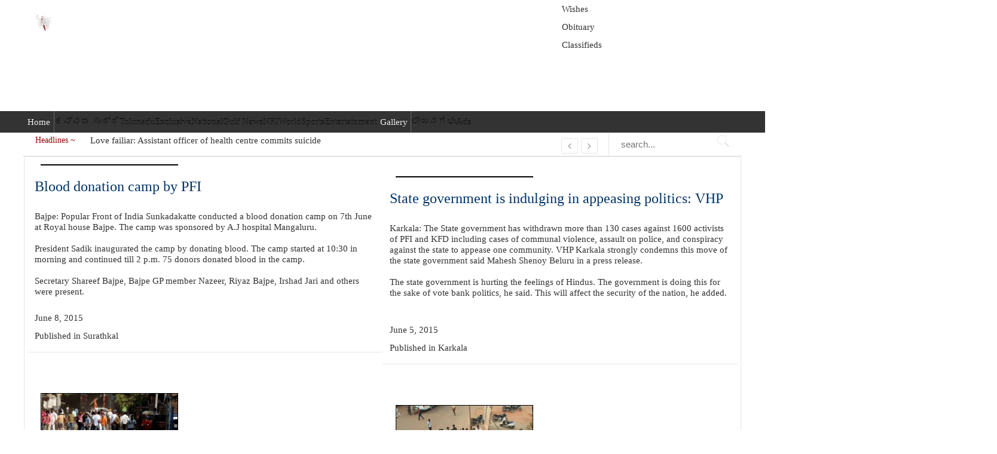

--- FILE ---
content_type: text/html; charset=utf-8
request_url: https://seeandsaynews.in/2014-10-09-04-28-06/tag/PFi
body_size: 8655
content:
<!DOCTYPE html>
<html prefix="og: http://ogp.me/ns#" lang="en-gb">
<head>
  <meta name="viewport" content="width=1280">
  <base href="/2014-10-09-04-28-06/tag/PFi">
  <meta http-equiv="content-type" content="text/html; charset=utf-8">
  <meta name="keywords" content="Mangalore news,Mangaluru news,news mangaluru ,konkani, seeandsay ,masa, surathkal">
  <meta name="rights" content="Seeandsay | A New world every day | Latest News and Events">
  <meta property="og:url" content="https://seeandsaynews.in/2014-10-09-04-28-06/tag/PFi">
  <meta property="og:title" content="Displaying items by tag: PFi">
  <meta property="og:type" content="website">
  <meta property="og:description" content="A Pakistani terrorist was apprehended alive by his hostages only hours after he, in cahoots with another militant, fired at a BSF convoy and killed two troopers on the Jammu-Srinagar National Highway in Udhampur on Wednesday. Retaliatory firing took down the other terrorist, identified as Momin. Far from being perturbed by his capture, Mohammad Naved presented a picture of calm, sometimes even happiness, in a video recorded just after he was overpowered.">
  <meta name="description" content="A Pakistani terrorist was apprehended alive by his hostages only hours after he, in cahoots with another militant, fired at a BSF convoy and killed two troopers on the Jammu-Srinagar National Highway in Udhampur on Wednesday. Retaliatory firing took down the other terrorist, identified as Momin. Far from being perturbed by his capture, Mohammad Naved presented a picture of calm, sometimes even happiness, in a video recorded just after he was overpowered.">
  <title>Displaying items by tag: PFi</title>
  <link href="/index.php/2014-10-09-04-28-06/tag/PFi" rel="canonical">
  <link href="/index.php/2014-10-09-04-28-06/tag/PFi?format=feed&type=rss" rel="alternate" type="application/rss+xml" title="RSS 2.0">
  <link href="/index.php/2014-10-09-04-28-06/tag/PFi?format=feed&type=atom" rel="alternate" type="application/atom+xml" title="Atom 1.0">
  <link href="/images/favicon.ico" rel="shortcut icon" type="image/vnd.microsoft.icon">
  <link rel="stylesheet" href="/plugins/system/web357framework/assets/css/style.css" type="text/css">
  <link rel="stylesheet" href="/templates/gk_news2/css/k2.css" type="text/css">
  <link rel="stylesheet" href="/media/system/css/modal.css" type="text/css">
  <link rel="stylesheet" href="/templates/gk_news2/css/font-awesome.css" type="text/css">
  <link rel="stylesheet" href="/templates/gk_news2/css/normalize.css" type="text/css">
  <link rel="stylesheet" href="/templates/gk_news2/css/layout.css" type="text/css">
  <link rel="stylesheet" href="/templates/gk_news2/css/joomla.css" type="text/css">
  <link rel="stylesheet" href="/templates/gk_news2/css/system/system.css" type="text/css">
  <link rel="stylesheet" href="/templates/gk_news2/css/template.css" type="text/css">
  <link rel="stylesheet" href="/templates/gk_news2/css/menu/menu.css" type="text/css">
  <link rel="stylesheet" href="/templates/gk_news2/css/gk.stuff.css" type="text/css">
  <link rel="stylesheet" href="/templates/gk_news2/css/style1.css" type="text/css">
  <link rel="stylesheet" href="/templates/gk_news2/css/typography/typography.style1.css" type="text/css">
  <link rel="stylesheet" href="//fonts.googleapis.com/css?family=Bitter" type="text/css">
  <link rel="stylesheet" href="/modules/mod_weather_gk4/icons/meteocons_font/stylesheet.css" type="text/css">
  <style type="text/css">
  .childcontent .gkcol { width: 140px; }
  .gkPopupWrap h3,
  article header ul,
  .nspHeader,
  .gkwTemp,
  #gkSearch #mod-search-searchword,
  .box.highlights .nspInfo,
  .box.highlights .nspText,
  .gkNspPM-VideoList h3,
  #ezblog-body.forFeatured > #ezblog-label,
  .blog-read header .blog-brief,
  #ezblog-body .archive-list.for-search li h3 a { font-family: 'Georgia', Arial, sans-serif; }

  h3,,h5,h6,
  body,
  body button,
  button,
  .button,
  input.button,
  span.button,
  button.button,
  div.button,
  input[type="submit"],
  input[type="button"],
  .pagenav-prev a,
  .pagenav-next a,
  .readon,
  #gkMainbody .itemReadMore,
  #gkMainbody .readmore > a,
  .button.invert:active,
  .button.invert:focus,
  .button.invert:hover,
  #gkUpdates,
  #gkMainMenu,
  .gkMenu > ul li div.childcontent li,
  #gkLogo.text,
  #system-message,
  #gkMenuOverlayHeader,
  #gkMenuOverlayContent,
  .nspMain.nsp-list .nspHeader,
  .items-more > h2

  { font-family: Georgia, "Times New Roman", Times, serif; }

  .blank { font-family: Georgia, "Times New Roman", Times, serif; }

  .blank { font-family: Georgia, "Times New Roman", Times, serif; }

  #gkHighlights { width: 81.5%; }

  #gkContent { background-image: none!important; }
  #gkPageContent { width: 100%; }

  #gkPageContent > div { width: 100%; }

  #gkContent { width: 100%; }

  .gkPage { max-width: 1200px; }

  #gkContentWrap > div { width: 100%; }

  #menu973 > div,
  #menu973 > div > .childcontent-inner { width: 140px; }

  #menu974 > div,
  #menu974 > div > .childcontent-inner { width: 140px; }

  #menu975 > div,
  #menu975 > div > .childcontent-inner { width: 140px; }

  #menu939 > div,
  #menu939 > div > .childcontent-inner { width: 140px; }

  #menu1041 > div,
  #menu1041 > div > .childcontent-inner { width: 140px; }

  #gkHighlighterGK5-0 .gkHighlighterInterface span.text { color: #a81212; } #gkHighlighterGK5-0 .gkHighlighterInterface { background-color: #ffffff; border-radius: 0px; -moz-border-radius: 0px; -webkit-border-radius: 0px; }
  .gkHighlighterItem {
                        -webkit-animation-duration: 800ms;
                                -ms-animation-duration: 800ms;
                           -moz-animation-duration: 800ms;
                             -o-animation-duration: 800ms;
                                animation-duration: 800ms;
                        }
  </style>
  <script src="/media/system/js/mootools-core.js" type="text/javascript"></script>
  <script src="/media/jui/js/jquery.min.js" type="text/javascript"></script>
  <script src="/media/jui/js/jquery-noconflict.js" type="text/javascript"></script>
  <script src="/media/jui/js/jquery-migrate.min.js" type="text/javascript"></script>
  <script src="/media/system/js/core.js" type="text/javascript"></script>
  <script src="/components/com_k2/js/k2.js?v2.7.0&sitepath=/" type="text/javascript"></script>
  <script src="/media/jui/js/bootstrap.min.js" type="text/javascript"></script>
  <script src="/media/system/js/mootools-more.js" type="text/javascript"></script>
  <script src="/media/system/js/modal.js" type="text/javascript"></script>
  <script src="/templates/gk_news2/js/modernizr.js" type="text/javascript"></script>
  <script src="/templates/gk_news2/js/gk.scripts.js" type="text/javascript"></script>
  <script src="/templates/gk_news2/js/gk.menu.js" type="text/javascript"></script>
  <script src="https://ajax.googleapis.com/ajax/libs/jquery/1.7/jquery.min.js" type="text/javascript"></script>
  <script src="/modules/mod_highlighter_gk5/interface/scripts/jquery.easing.js" type="text/javascript"></script>
  <script src="/modules/mod_highlighter_gk5/interface/scripts/engine.jquery.js" type="text/javascript"></script>
  <script type="text/javascript">

                jQuery(function($) {
                        SqueezeBox.initialize({});
                        SqueezeBox.assign($('a.modal').get(), {
                                parse: 'rel'
                        });
                });
  $GKMenu = { height:true, width:true, duration: 100 };
  $GK_TMPL_URL = "https://seeandsaynews.in/templates/gk_news2";

  $GK_URL = "https://seeandsaynews.in/";

  </script>
  <link rel="apple-touch-icon" href="/images/2015LOGO.gif">
  <link rel="apple-touch-icon-precomposed" href="/images/2015LOGO.gif">
  <script type="text/javascript">
                                                var disqus_identifier = '';
                                                var disqus_shortname = 'seeandsaynewsin';
                                                var disqus_url = 'https://seeandsaynews.in/2014-10-09-04-28-06/tag/PFi';
                                                var disqus_config = function () { 
                                                        this.language = "";
                                                        };
                                                        
                                                        (function () {
                                                        var s = document.createElement('script'); s.type = 'text/javascript'; s.async = true;
                                                        s.src = ' //seeandsaynewsin.disqus.com/count.js';
                                                        (document.getElementsByTagName('head')[0] || document.getElementsByTagName('body')[0]).appendChild(s);
                                                        }());
                                                        
  </script>
</head>
<body>  <ins data-ad-channel="b1abb8ba140ddacf357f0dd10203906a" data-biqdiq-init></ins>

  <div id="gkBg" class="gkPage">
    <div id="gkTopBar" data-menu-type="classic">
      <a href="/" id="gkLogo"><img src="/images/2015LOGO.gif" alt="Seeandsay | A New world every day | Latest News and Events"></a>
      <div id="gkBannerTop">
        <ul class="menu">
          <li class="item-501">
            Wishes
          </li>
          <li class="item-499">
            Obituary
          </li>
          <li class="item-1037">
            Classifieds
          </li>
        </ul>
        <div class="custom">
          <ins class="adsbygoogle" style="display: inline-block; width: 728px; height: 90px;" data-ad-client="ca-pub-7405518631167481" data-ad-slot="6152073252"></ins> 
          <script>

          // <![CDATA[
          (adsbygoogle = window.adsbygoogle || []).push({});
          // ]]>
          </script>
        </div>
      </div>
      <div id="gkTopNav">
        <div id="gkMainMenu" class="gkMenuClassic">
          <nav id="gkExtraMenu" class="gkMenu">
            <ul class="gkmenu level0">
              <li class="first">
                <a href="/" class="first" id="menu640" title="Home">Home</a>
              </li>
              <li>
                ಕನ್ನಡ ಸುದ್ದಿ
              </li>
              <li class="haschild">
                Tulunadu
                <div class="childcontent">
                  <div class="childcontent-inner">
                    <div class="gkcol gkcol first">
                      <ul class="gkmenu level1">
                        <li class="first">
                          Mangaluru
                        </li>
                        <li>
                          Udupi
                        </li>
                        <li>
                          Surathkal
                        </li>
                        <li>
                          Bantwal
                        </li>
                        <li>
                          Moodabidri
                        </li>
                        <li>
                          Karkala
                        </li>
                        <li>
                          Ullal
                        </li>
                        <li>
                          D.K.
                        </li>
                        <li class="last">
                          Coorg
                        </li>
                      </ul>
                    </div>
                  </div>
                </div>
              </li>
              <li>
                Exclusive
              </li>
              <li class="haschild">
                National
                <div class="childcontent">
                  <div class="childcontent-inner">
                    <div class="gkcol gkcol first">
                      <ul class="gkmenu level1">
                        <li class="first">
                          National News
                        </li>
                        <li>
                          Karnataka
                        </li>
                        <li>
                          Kerala
                        </li>
                        <li class="last">
                          Mumbai
                        </li>
                      </ul>
                    </div>
                  </div>
                </div>
              </li>
              <li class="haschild">
                Gulf News
                <div class="childcontent">
                  <div class="childcontent-inner">
                    <div class="gkcol gkcol first">
                      <ul class="gkmenu level1">
                        <li class="first">
                          Bahrain
                        </li>
                        <li>
                          Kuwait
                        </li>
                        <li>
                          Qatar
                        </li>
                        <li>
                          UAE
                        </li>
                        <li>
                          Other
                        </li>
                        <li class="last">
                          Saudi Arabia
                        </li>
                      </ul>
                    </div>
                  </div>
                </div>
              </li>
              <li>
                NRI
              </li>
              <li>
                World
              </li>
              <li class="haschild">
                Sports
                <div class="childcontent">
                  <div class="childcontent-inner">
                    <div class="gkcol gkcol first">
                      <ul class="gkmenu level1">
                        <li class="first">
                          Cricket
                        </li>
                        <li>
                          Football
                        </li>
                        <li>
                          Hockey
                        </li>
                        <li class="last">
                          Athletics &Games
                        </li>
                      </ul>
                    </div>
                  </div>
                </div>
              </li>
              <li>
                Entertainment
              </li>
              <li class="haschild">
                <a href="#" class="haschild" id="menu1041">Gallery</a>
                <div class="childcontent">
                  <div class="childcontent-inner">
                    <div class="gkcol gkcol first">
                      <ul class="gkmenu level1">
                        <li class="first">
                          Photos
                        </li>
                        <li class="last">
                          Videos
                        </li>
                      </ul>
                    </div>
                  </div>
                </div>
              </li>
              <li class="active">
                ಲೇಖನಗಳು
              </li>
              <li>
              </li>
<li class="last">
                Ads
              </li>
            </ul>
          </nav>
        </div>
        <div id="gkMobileMenu" class="gkPage">
          <i id="mobile-menu-toggler" class="fa fa-bars"></i> <select onchange="window.location.href=this.value;" class="chzn-done">
            <option value="https://seeandsaynews.in/">
              Home
            </option>
            <option value="/index.php/2015-05-05-12-46-33">
              ಕನ್ನಡ ಸುದ್ದಿ
            </option>
            <option value="/index.php/tulunadu">
              Tulunadu
            </option>
            <option value="/index.php/tulunadu/mangaluru">
              — Mangaluru
            </option>
            <option value="/index.php/tulunadu/udupi">
              — Udupi
            </option>
            <option value="/index.php/tulunadu/surathkal">
              — Surathkal
            </option>
            <option value="/index.php/tulunadu/bantwal">
              — Bantwal
            </option>
            <option value="/index.php/tulunadu/moodabidri">
              — Moodabidri
            </option>
            <option value="/index.php/tulunadu/karkala">
              — Karkala
            </option>
            <option value="/index.php/tulunadu/ullal">
              — Ullal
            </option>
            <option value="/index.php/tulunadu/d-k">
              — D.K.
            </option>
            <option value="/index.php/tulunadu/coorg">
              — Coorg
            </option>
            <option value="/index.php/exclusive">
              Exclusive
            </option>
            <option value="/index.php/national">
              National
            </option>
            <option value="/index.php/national/national-news">
              — National News
            </option>
            <option value="/index.php/national/karnatak">
              — Karnataka
            </option>
            <option value="/index.php/national/kerala">
              — Kerala
            </option>
            <option value="/index.php/national/mumbai">
              — Mumbai
            </option>
            <option value="/index.php/gulf-news">
              Gulf News
            </option>
            <option value="/index.php/gulf-news/bahrain">
              — Bahrain
            </option>
            <option value="/index.php/gulf-news/kuwait">
              — Kuwait
            </option>
            <option value="/index.php/gulf-news/qatar">
              — Qatar
            </option>
            <option value="/index.php/gulf-news/uae">
              — UAE
            </option>
            <option value="/index.php/gulf-news/other">
              — Other
            </option>
            <option value="/index.php/gulf-news/saudi-arabia">
              — Saudi Arabia
            </option>
            <option value="/index.php/nri-form">
              NRI
            </option>
            <option value="/index.php/world">
              World
            </option>
            <option value="/index.php/sport">
              Sports
            </option>
            <option value="/index.php/sport/cricket">
              — Cricket
            </option>
            <option value="/index.php/sport/football">
              — Football
            </option>
            <option value="/index.php/sport/hockey">
              — Hockey
            </option>
            <option value="/index.php/sport/athletics-games">
              — Athletics &Games
            </option>
            <option value="/index.php/entertainment">
              Entertainment
            </option>
            <option value="#">
              Gallery
            </option>
            <option value="/index.php/gallery/photos">
              — Photos
            </option>
            <option value="/index.php/gallery/videos">
              — Videos
            </option>
            <option selected value="/index.php/2014-10-09-04-28-06">
              ಲೇಖನಗಳು
            </option>
            <option value="/index.php/news">
              News
            </option>
            <option value="/index.php/ads">
              Ads
            </option>
          </select>
        </div>
Log in
      </div>
      <div id="gkToolbar">
        <div id="gkHighlights">
          <div class="gkHighlighterGK5" id="gkHighlighterGK5-0" data-config="{'animationType':'fadeLeft','animationSpeed':'800','animationInterval':'4000','animationFun':'Fx.Transitions.linear','mouseover':'true'}">
            <div class="gkHighlighterInterface" data-pos="left">
              <span class="text">Headlines ~</span>
              <div>
                <a href="#" class="prev"></a> <a href="#" class="next"></a>
              </div>
            </div>
            <div class="gkHighlighterWrapper">
              <div class="gkHighlighterWrapperSub">
                <div class="gkHighlighterItem">
                  <span><span>Love failiar: Assistant officer of health centre commits suicide</span></span>
                </div>
                <div class="gkHighlighterItem">
                  <span><span>Woman injured as Omni car hits police jeep</span></span>
                </div>
                <div class="gkHighlighterItem">
                  <span><span>Conditional SR2,000 dole disbursement begins</span></span>
                </div>
                <div class="gkHighlighterItem">
                  <span><span>Music maestro Ilayaraja hospitalised for abdomen pain</span></span>
                </div>
                <div class="gkHighlighterItem">
                  <span><span>China port blasts toll rises to 112; more than 90</span></span>
                </div>
                <div class="gkHighlighterItem">
                  <span><span>Crossing into US illegally :68 Indians detained in Washington</span></span>
                </div>
                <div class="gkHighlighterItem">
                  <span><span>Bannanje Raja brought to Udupi: Sent to 15 days police</span></span>
                </div>
                <div class="gkHighlighterItem">
                  <span><span>Programme on organ and body donation held by United Christian</span></span>
                </div>
                <div class="gkHighlighterItem">
                  <span><span>Robbers take away valuables and cash worth Rs. 70 lakh</span></span>
                </div>
                <div class="gkHighlighterItem">
                  <span><span>Independence day celebrated with patriotic fervour and freedom spirit in</span></span>
                </div>
              </div>
            </div>
          </div>
        </div>
        <div id="gkSearch">
          <form action="/index.php/2014-10-09-04-28-06" method="post">
            <div class="search">
              <input name="searchword" id="mod-search-searchword" maxlength="20" class="inputbox" type="text" size="20" placeholder="search..."> <input type="hidden" name="task" value="search"> <input type="hidden" name="option" value="com_search"> <input type="hidden" name="Itemid" value="436">
            </div>
          </form>
        </div>
      </div>
    </div>
    <div id="gkPageContent">
      <div>
        <section id="gkContent">
          <div id="gkContentWrap">
            <div>
              <section id="gkMainbody">
                <section id="k2Container" class="itemListView genericView">
                  <section>
                    <div id="itemListLeading">
                      <div class="itemListRow gkListCols2">
                        <article class="itemView itemContainer" style="width: 50%;">
                          <div class="itemsContainerWrap">
                            <div class="itemImageBlock">
                              
                            </div>
                            <div class="itemBlock">
                              <header>
                                <h2>Blood donation camp by PFI</h2>
                              </header>
                              <div class="itemBody">
                                <div class="itemIntroText">
                                  Bajpe: Popular Front of India Sunkadakatte conducted a blood donation camp on 7th June at Royal house Bajpe. The camp was sponsored by A.J hospital Mangaluru.<br>
                                  <br>
                                  President Sadik inaugurated the camp by donating blood. The camp started at 10:30 in morning and continued till 2 p.m. 75 donors donated blood in the camp.<br>
                                  <br>
                                  Secretary Shareef Bajpe, Bajpe GP member Nazeer, Riyaz Bajpe, Irshad Jari and others were present.
                                </div>
                              </div>
                              <ul>
                                <li><time datetime="2015-06-08T19:03:41+05:30">June 8, 2015</time></li>
                                <li>
                                  <span>Published in</span> Surathkal
                                </li>
                              </ul>
                            </div>
                          </div>
                        </article>
                        <article class="itemView itemContainer" style="width: 50%;">
                          <div class="itemsContainerWrap">
                            <div class="itemImageBlock">
                              
                            </div>
                            <div class="itemBlock">
                              <header>
                                <h2>State government is indulging in appeasing politics: VHP</h2>
                              </header>
                              <div class="itemBody">
                                <div class="itemIntroText">
                                  Karkala: The State government has withdrawn more than 130 cases against 1600 activists of PFI and KFD including cases of communal violence, assault on police, and conspiracy against the state to appease one community. VHP Karkala strongly condemns this move of the state government said Mahesh Shenoy Beluru in a press release.<br>
                                  <br>
                                  The state government is hurting the feelings of Hindus. The government is doing this for the sake of vote bank politics, he said. This will affect the security of the nation, he added.<br>
                                  <br>
                                </div>
                              </div>
                              <ul>
                                <li><time datetime="2015-06-05T09:43:50+05:30">June 5, 2015</time></li>
                                <li>
                                  <span>Published in</span> Karkala
                                </li>
                              </ul>
                            </div>
                          </div>
                        </article>
                      </div>
                      <div class="itemListRow gkListCols2">
                        <article class="itemView itemContainer" style="width: 50%;">
                          <div class="itemsContainerWrap">
                            <div class="itemImageBlock">
                              <img src="/media/k2/items/cache/343c2f85148c61783280b1b9d93417c5_Generic.jpg?t=1424424284" alt="PFI rally turns violent: One killed, many injured" style="width:480px; height:auto;">
                            </div>
                            <div class="itemBlock">
                              <header>
                                <h2>PFI rally turns violent: One killed, many injured</h2>
                              </header>
                              <div class="itemBody">
                                <div class="itemIntroText">
                                  Shivamogga: Ekatha Jatha for Democracy (Unity March) taken out by Popular Front of India turned violent as communal clash erupted between two groups resulting in the death of one person and injuring many others. The incident took place on Thursday February 19 in Therthahalli. Police immediately responded to the situation and after dispersing the groups prohibitory orders has been imposed.<br>
                                  <br>
                                  It is reported that a group questioned about the raising of pro-Pakistan and anti RSS slogans from the people gathered in the march. They also told to stop shouting those slogans but the other group did not agree. This gave rise to tense moments and at one stage, the two groups seemed to be headed for a pitched, battle after heated words were exchanged between them.<br>
                                  <br>
                                  Later while returning from the programme some PFI activists attacked a person named Vishwanath (40), a resident of Alkola village near Gajanur Camp in the district. Vishwanath, who was assaulted with lethal weapons, was grievously injured, and died on way to hospital.<br>
                                  <br>
                                  The activists of PFI continued to raise slogans even after the police asked them to desist from doing so. Near the vegetable market, some stones were hurled at the procession. In retaliation, stones were pelted, and shops and stalls were set on fire at Gopi Circle and Gandhi Bazaar. A vehicle that was carrying the mortal remains of a person in a casket, also was rained with stones.<br>
                                  <br>
                                  After petty shops selling sugarcane juice, fruits, tyre puncture repair shops and others were gutted by fire, merchants began closing down their shops on Nehru Road, Durgigudi, Garden Area, B H Road, Gandhi Bazaar, etc. As people rushed back to homes, streets wore a deserted look.Those injured in the lathi charge were admitted into Mcgann Hospital.<br>
                                  <br>
                                  The policemen had to resort to caning to disperse the clashing groups. The trouble also spread to Gajanur, Ooragadur and other areas in the outskirts of the town. Additional police contingents were deployed in strategic places. A day's holiday for Friday has been declared for all the schools and colleges in the town. It is learnt that five persons were arrested relating to this incident.
                                  <div style="text-align: center;"><img src="/images/5f3d7d6baaa6d53cd88d8e1f98a42013.jpg" alt=""></div>
                                  <div style="text-align: center;"><img src="/images/9a62d5b79f65e6462a91acb3897a6de0.jpg" alt=""></div>
                                  <div style="text-align: center;"><img src="/images/e023203691ecbb81fdf3a585c7eed4f8.jpg" alt=""></div>
                                </div>
                              </div>
                              <ul>
                                <li><time datetime="2015-02-20T10:58:27+05:30">February 20, 2015</time></li>
                                <li>
                                  <span>Published in</span> Karnataka
                                </li>
                              </ul>
                            </div>
                          </div>
                        </article>
                        <article class="itemView itemContainer" style="width: 50%;">
                          <div class="itemsContainerWrap">
                            <div class="itemImageBlock">
                              <img src="/media/k2/items/cache/08b6fc024c034cd2dd3127581f8c23c1_Generic.jpg?t=-62169984000" alt="Popular front day celebrated by PFI" style="width:480px; height:auto;">
                            </div>
                            <div class="itemBlock">
                              <header>
                                <h2>Popular front day celebrated by PFI</h2>
                              </header>
                              <div class="itemBody">
                                <div class="itemIntroText">
                                  Bajpe: Popular front of India celebrated Popular front day at Sunkadakatte by hoisting a flag at Sunkadakatte junction.<br>
                                  <br>
                                  Mosque president Saduddin hoisted the flag.<br>
                                  <br>
                                  PFI division chief secretary Siraj Bajpe said that this is the day for underprivileged and poor people.<br>
                                  <br>
                                  Chief guests were secretary of PFI, Hakim Kolambe and president of the front of Bajpe division, Yahya Bajpe and Riyaz ,president Sunkadakatte area.<br>
                                  <br>
                                </div>
                              </div>
                              <ul>
                                <li><time datetime="2015-02-17T19:13:00+05:30">February 17, 2015</time></li>
                                <li>
                                  <span>Published in</span> Mangaluru
                                </li>
                              </ul>
                            </div>
                          </div>
                        </article>
                      </div>
                      <div class="itemListRow gkListCols2">
                        <article class="itemView itemContainer" style="width: 50%;">
                          <div class="itemsContainerWrap">
                            <div class="itemBlock">
                              <header>
                                <h2>PFI holds huge protest in Mangaluru</h2>
                              </header>
                              <div class="itemBody">
                                <div class="itemIntroText">
                                  Mangaluru: The district unit of Popular Front of India (PFI) on Friday registered a complaint against Vishwa Hindu Parisha’s Dakshina Prata Pramukh Kalladka Prabhakar Bhat accusing him of making a speech hurting religious sentiments during the Virat Hindu Sangam, held in Puttur on January 16.<br>
                                  <br>
                                  In a complaint, Arsha, a PFI activist, had accused Mr. Bhat of speaking lightly about wearing burqas and other customs followed by Muslims. He also accused Mr. Bhat of defaming the Muslims. The Puttur Town Police have registered the complaint.<br>
                                  <br>
                                  Earlier, PFI organized a huge demonstration seeking harmony in the district. The protest demonstration condemned the recent communal clashes that erupted at Karaya in Beltangady and the subsequent incidents at Uppinangady.<br>
                                  <br>
                                  In his address, PFI district president A M Athavullah sought action, including invoking the provisions of the Gooda Act against persons who are disturbing peace in the district. He also said that people like Praveen Togadia, Jagadish Karanth and Pramod Muthalik should not be allowed to enter the district.
                                </div>
                              </div>
                              <ul>
                                <li><time datetime="2015-01-24T11:57:39+05:30">January 24, 2015</time></li>
                                <li>
                                  <span>Published in</span> short news
                                </li>
                              </ul>
                            </div>
                          </div>
                        </article>
                      </div>
                    </div>
                  </section>Subscribe to this RSS feed
                </section>
              </section>
              <section id="gkMainbody_50%"></section>
              <section id="gkMainbodyBottom">
                <div class="box clear-horizontal"><img src="http://seeandsay.in/images/banner-add.png" alt="" align="center"></div>
              </section>
            </div>
          </div>
        </section>
      </div>
    </div>
  </div>
  <section id="gkBottom5" class="gkPage">
    <div class="gkCols6">
      <div class="box double gkmod-1">
        <div class="content">
          <div class="gkwMain horizontal" id="weather1">
            <div class="gkwCurrent">
              <div class="gkwMainLeft">
                <i class="meteocons-other dark size-64"></i>
                <p class="gkwTemp"></p>
              </div>
              <div class="gkwMainRight">
                <h2>Mangalore</h2>
                <p class="gkwCondition"></p>
                <p class="gkwHumidity"></p>
                <p class="gkwWind"></p>
              </div>
            </div>
            <ul class="gkwNextDays">
              <li class="gkwItems2">
                <i class="meteocons-other dark size-32"></i>
                <div class="gkwDayTemp">
                  <span class="gkwDay"></span> <span class="gkwDayDay"></span> <span class="gkwDayNight"></span>
                </div>
              </li>
              <li class="gkwItems2">
                <i class="meteocons-other dark size-32"></i>
                <div class="gkwDayTemp">
                  <span class="gkwDay"></span> <span class="gkwDayDay"></span> <span class="gkwDayNight"></span>
                </div>
              </li>
            </ul>
          </div>
        </div>
      </div>
    </div>
  </section>
  <footer id="gkFooter">
    <div class="gkPage">
      <div id="gkFooterArea">
        <a href="#gkBg" id="gkBackToTop">Back to top</a>
      </div>
      <div id="gkFooterNav">
        <ul class="menu">
          <li class="item-614">
            <a href="/">Home</a>
          </li>
          <li class="item-910">
            <a href="/videos.html" target="_blank">Video</a>
          </li>
          <li class="item-911">
            <a href="/tulunadu.html" target="_blank">Tulunadu News</a>
          </li>
          <li class="item-914">
            <a href="/national.html" target="_blank">India</a>
          </li>
          <li class="item-913">
            <a href="/world.html" target="_blank">World</a>
          </li>
          <li class="item-915">
            <a href="/sport.html" target="_blank">Sports</a>
          </li>
          <li class="item-916">
            <a href="/component/k2/news/61-entertainment/">Entertainment</a>
          </li>
          <li class="item-917">
            <a href="/component/k2/news/62-technology/" target="_blank">Tech</a>
          </li>
          <li class="item-918">
            <a href="/component/k2/news/66-health/" target="_blank">Health</a>
          </li>
          <li class="item-919">
            <a href="/component/k2/news/36-lifestyle/">Living</a>
          </li>
          <li class="item-920">
            <a href="/component/k2/news/63-automotive/" target="_blank">Auto</a>
          </li>
          <li class="item-921">
            <a href="/component/k2/itemlist/category/68-people" target="_blank">Xclusive</a>
          </li>
          <li class="item-922">
            iReport
          </li>
          <li class="item-924">
            Sports
          </li>
          <li class="item-926">
            <a href="#">RSS</a>
          </li>
          <li class="item-932">
            Staff Login
          </li>
          <li class="item-934">
            <a href="/sitemap.xml">Site map</a>
          </li>
          <li class="item-935">
            <a href="#">Contact Us</a>
          </li>
        </ul>
      </div>
      <p id="gkCopyrights">Powered by © 2014 FingertipSolution. All Rights Reserved.</p>
    </div>
  </footer>
<script defer src="https://static.cloudflareinsights.com/beacon.min.js/vcd15cbe7772f49c399c6a5babf22c1241717689176015" integrity="sha512-ZpsOmlRQV6y907TI0dKBHq9Md29nnaEIPlkf84rnaERnq6zvWvPUqr2ft8M1aS28oN72PdrCzSjY4U6VaAw1EQ==" data-cf-beacon='{"version":"2024.11.0","token":"0075d1f6d2c0437dbb6e29b480cf60b3","r":1,"server_timing":{"name":{"cfCacheStatus":true,"cfEdge":true,"cfExtPri":true,"cfL4":true,"cfOrigin":true,"cfSpeedBrain":true},"location_startswith":null}}' crossorigin="anonymous"></script>
</body>
</html>


--- FILE ---
content_type: text/css;charset=UTF-8
request_url: https://seeandsaynews.in/plugins/system/web357framework/assets/css/style.css
body_size: -83
content:
/* ======================================================
# Web357 Framework - Joomla! Plugin (FREE version)
# -------------------------------------------------------
# For Joomla! 3.x
# Copyright (©) 2009-2015 Web357.eu. All rights reserved.
# License: GNU/GPLv3, http://www.gnu.org/licenses/gpl-3.0.html
# Website: http://www.web357.eu
# Demo: http://demo.web357.eu/?item=web357framework
# Support: support@web357.eu
# Last modified: 02 Jun 2015, 01:14:36
========================================================= */

.icon-monthlyarchive:before {
	content: "\e242";
}
.icon-vmsales:before {
	content: "\e242";
}

--- FILE ---
content_type: text/css;charset=UTF-8
request_url: https://seeandsaynews.in/templates/gk_news2/css/menu/menu.css
body_size: 1444
content:
/*
#------------------------------------------------------------------------
# game. - December Joomla! template (for Joomla 2.5)
#
# Copyright (C) 2007-2013 Gavick.com. All Rights Reserved.
# License: Copyrighted Commercial Software
# Website: http://www.gavick.com
# Support: support@gavick.com 
*/
 
/* Base for all menus */
#gkMainMenu {
	float: left;
	margin: 0px 0px 0px 75px;
	padding: 0;
}
#gkMainMenu:after {
	clear: both;
	content: "";
	display: table;
}
#gkMainMenu .gkMenu {
	display: block;
	margin: 0;
	position: relative;
}
.gkMenu > ul {
	margin: 0;
	padding: 0;
}
.gkMenu > ul > li {
  display: block;
  float: left;
  font-size: 15px;
  height: 36px;
  line-height: 36px;
  position: relative;
  text-shadow: 0 -1px 0 black;
  width: auto;
}
.gkMenu > ul > li.haschild:after {
	color: #ababab;
	
	display: block;
	font-family: FontAwesome, sans-serif;
	position: absolute;
	right: 17px;
	top: -1px;
}
.gkMenu > ul > li > a {
	border-right: 1px solid #666;
	color: #FFF;
	display: block;
	height: 36px;
	line-height:36px;
	padding: 0 6px;
}
.gkMenu > ul > li.haschild > a {
	padding-right: 5px;
}
.gkMenu > ul > li a small {
	display: block;
	font-size: 11px;
	line-height: 12px;
}
.gkMenu > ul > li > .childcontent,
.gkMenu > ul > li > .childcontent .childcontent {
	position: absolute;
	left: -999em;
	z-index: 1100;
}
.gkMenu > ul > li > .childcontent .gkcol {
	border-left: 1px solid #eee;
	float: left;
}
.gkMenu > ul > li > .childcontent .gkcol:first-child {
	border-left: none;
}
.gkMenu > ul > li:hover > .childcontent,
.gkMenu > ul > li:hover > .childcontent li:hover > .childcontent {
	left: inherit;
}
.gkMenu > ul > li .childcontent {
	margin-left: -11px;
	margin-top: 0;
}
.gkMenu > ul > li .childcontent .childcontent {
	margin-left: 100px;
	margin-top: -35px!important;
}
.gkMenu .childcontent.active,
.gkMenu > ul > li:hover > .childcontent {
    pointer-events: auto;
}
.gkMenu .childcontent {
    pointer-events: none;
}

/* main menu CSS */
.gkMenu > ul > li > a {
	-webkit-transition: all 0.3s ease-out;
	   -moz-transition: all 0.3s ease-out;
	    -ms-transition: all 0.3s ease-out;
	        transition: all 0.3s ease-out;background:#333;
}
.gkMenu > ul > li > a:hover,
.gkMenu > ul > li > a:active,
.gkMenu > ul > li > a:focus,
.gkMenu > ul > li.active > a {
	color: White;background:brown;
}
.gkMenu ul ul { 
	color: #999;
	padding: 12px 0 8px;
}
.gkMenu > ul li div.childcontent {
	background: brown;
	-webkit-box-sizing: border-box;
	-moz-box-sizing: border-box;
	box-sizing: border-box;
	border: 1px solid brown;
	box-shadow: 2px 2px 2px rgba(0,0,0,0.2); 
	margin-top: 0;
	margin-left: -1px;
	text-transform: none;
}
.gkMenu > ul li div.childcontent-inner {
	background: #fff;
	
	-webkit-box-sizing: border-box;
	-moz-box-sizing: border-box;
	-ms-box-sizing: border-box;
	box-sizing: border-box;
}
.gkMenu > ul li > .childcontent .gkcol {
	-webkit-box-sizing: border-box;
	-moz-box-sizing: border-box;
	-ms-box-sizing: border-box;
	box-sizing: border-box;
	padding-bottom: 0;
}
.gkMenu > ul li div.childcontent li {
	-webkit-box-sizing: border-box;
	-moz-box-sizing: border-box;
	-ms-box-sizing: border-box;
	box-sizing: border-box;
	font-size: 16px;
	
	line-height: 1;
	margin: 0;
	padding: 0 6px;  
	text-align: left;
	
}
.gkMenu > ul li div.childcontent a:hover {
	color: #FFF!important
}

.gkMenu > ul li div.childcontent li:hover > a,
.gkMenu > ul li div.childcontent li:hover > a small {
	color: #333;	
	-webkit-transition: color .2s ease-out;
	-moz-transition: color .2s ease-out;
	-ms-transition: color .2s ease-out;
	-o-transition: color .2s ease-out;
	transition: color .2s ease-out;
}
.gkMenu > ul li div.childcontent li:first-child  { 
	border: none;
}
.gkMenu > ul li div.childcontent a {
	
	-webkit-box-sizing: border-box;
	-moz-box-sizing: border-box;
	-ms-box-sizing: border-box;
	box-sizing: border-box;
	color: #FFFFFF;
	display: block;
	padding: 7px 0; 
}
.gkMenu > ul li li div.childcontent small {
	color: #999;
	font-weight: 400;
	padding-bottom: 5px;
}
.gkMenu > ul li div.childcontent li.group {
	padding: 0;
	margin: 0;
	height: auto;
	border: none !important;
	background: none;
}
.gkMenu > ul li div.childcontent .header {
	color: #444;
	display: block;
	font-size: 13px;
	font-weight: 600!important;
	margin: 6px 0 0;
	padding: 0 20px;
	text-transform: uppercase
	
}
.gkMenu > ul li div.childcontent .header a {
	color: #444;
}
.gkMenu > ul li div.childcontent .header small {
	display: block;
	text-transform: none;
}
.gkMenu li .module p {
	font-size: 12px;
	line-height: 18px;
}

/* hide mobile menu */
#gkMobileMenu {
	display: none;
}

/* Menu Overlay type */
#gkMainMenu.gkMenuOverlay ul .childcontent {
	display: none!important;
}

#gkMenuOverlay {
    background: #fff;
    background: rgba(255, 255, 255, 0.97);
    display: none;
    -webkit-transition: all .5s ease-out;
    -moz-transition: all .5s ease-out;
    -ms-transition: all .5s ease-out;
    -o-transition: all .5s ease-out;
    transition: all .5s ease-out;
    width: 100%;
}

#gkMenuOverlay.open {
    display: block;
    min-height: 100%;
    position: fixed;
    top: 0;
    width: 100%;
    z-index: 10001;
}

#gkMenuOverlayWrap {
    left: 50%;
    margin: 0 0 0 -482px;
    max-width: 964px;
    position: absolute;
    top: 0;
    width: 100%;
    z-index: 10002;
}

#gkMenuOverlayWrap > div {
    padding: 0;
    width: 100%;
}

#gkMenuOverlayHeader {
    color: #111;
    font-size: 60px;
    font-weight: bold;
    line-height: 140px;
    margin: 0;
    text-align: center;
    text-transform: none;
}

#gkMenuOverlayClose {
    color: #eb1e00;
    cursor: pointer;
    font-size: 36px;
    font-style: normal;
    line-height: 140px;
    position: absolute;
    right: 0;
}

#gkMenuOverlayContent {
    border-bottom: 1px solid #e5e5e5;
    margin-bottom: 140px;
}

#gkMenuOverlayContent .gkcol {
    width: 100%;
}

#gkMenuOverlayContent .gkcol li li li {
	font-size: 17px;
}

#gkMenuOverlayContent .gkcol .header,
#gkMenuOverlayContent .gkcol li small,
#gkMenuOverlayContent .group-content > div {
    display: none!important;
}

#gkMenuOverlayContent .gkcol li {
    border-top: 1px solid #e5e5e5;
    font-size: 22px;
    line-height: 60px;
    text-align: center;
}

#gkMenuOverlayContent .gkcol li.group {
    border-top: none;
}

#gkMenuOverlayContent .gkcol li a {
    color: #777;
    display: inline-block;
    line-height: 60px;
}

#gkMenuOverlayContent .gkcol li a:active,
#gkMenuOverlayContent .gkcol li a:focus,
#gkMenuOverlayContent .gkcol li a:hover {
    color: #eb1e00;
}

/* Fixed menu */
#gkFixedMenu {
	background: #fff;
	position: fixed;
	
	z-index: 1001;
}
#gkFixedMenu.active {
	
	-webkit-box-shadow: 0 0 3px rgba(0, 0, 0, 0.15);
-moz-box-shadow: 0 0 3px rgba(0, 0, 0, 0.15);
box-shadow: 0px 5px 20px #333;
line-height: 38px;
top: 0;
background: #333;
height: 38px;
-webkit-transition: top .2s ease-out;
-moz-transition: top .2s ease-out;
-ms-transition: top .2s ease-out;
-o-transition: top .2s ease-out;
transition: top .2s ease-out;
width: 100%;
}
#gkFixedMenu #gkTopNav {
	border-left: none;
	clear: none;
}
#gkFixedMenu #gkMainMenu {
	border-left: 1px solid #666666;margin-left: -164px;
}


--- FILE ---
content_type: text/css;charset=UTF-8
request_url: https://seeandsaynews.in/templates/gk_news2/css/style1.css
body_size: 1786
content:
/*
#------------------------------------------------------------------------
# News II - February Joomla! template (for Joomla 2.5)
#
# Copyright (C) 2007-2013 Gavick.com. All Rights Reserved.
# License: Copyrighted Commercial Software
# Website: http://www.gavick.com
# Support: support@gavick.com 
*/
 
/* Style 1 */
/*#menu973{background:#333}
#menu973 a:hover{background:brown}
#menu973 ul > li > a:active{background:brown}
#menu640{background:#333}
#menu974{background:#333}

#menu980{background:#333}
#menu975{background:#333}
#menu976{background:#333}
#menu952{background:#333}
#menu939{background:#333}
#menu1036{background:#333}
#menu1041{background:#333}
#menu1060{background:#333}
#menu1051{background:#333}*/
#menu982{background: steelblue;
color: yellow;}

div.figure.loaded{text-align:center;border-bottom: 1px solid black;border-top:1px solid black;
margin: 10px;}

/* template.css */
.box title-color3 title-border{width:50%;float:right}
a,
#gkMainbody header h2 a:active,
#gkMainbody header h2 a:focus,
#gkMainbody header h2 a:hover,
#k2Container article header h2 a:active,
#k2Container article header h2 a:focus,
#k2Container article header h2 a:hover { color:#333333; }
#gkLogo.cssLogo,
#gkLogoSmall.cssLogo {
	background-image: url('../images/style1/logo.png');
}
.svg #gkLogo.cssLogo,
.svg #gkLogoSmall.cssLogo {
	background-image: url('../images/style1/logo.svg');
}
#gkLogo.text,
#gkLogoSmall.text {
	color: #eb1e00;
}
#gkLogo.text > span > sup,
#gkLogoSmall.text > span > sup {
	border: 1px solid #eb1e00;
	color: #eb1e00;
}
#gkLogin {
	background: #008ce6;
}
#gkLogin:active,
#gkLogin:focus,
#gkLogin:hover {
	background: #eb1e00;
}
#gkBreadcrumb .breadcrumbs li.separator i {
	color: #eb1e00;
}
#gkBackToTop:before {
	color: #eb1e00;
}
#gkBackToTop:active,
#gkBackToTop:focus,
#gkBackToTop:hover {
	color: #eb1e00!important;
}
#gkFooter a:active,
#gkFooter a:focus,
#gkFooter a:hover { 
	color: #eb1e00; 
}
.box.dark a:active,
.box.dark a:focus,
.box.dark a:hover { color: #eb1e00!important; }
.box.color {
	background: #eb1e00;
}
.box.title-color1 .header,
.box.title-color1 .header a { color: #eb1e00; }
.box.title-color2 .header,
.box.title-color2 .header a { color: #56afc3; }
.box.title-color3 .header,
.box.title-color3 .header a { color: #ffc000; }
.box.title-color4 .header,
.box.title-color4 .header a { color: #8560a8; }
.box.title-color5 .header,
.box.title-color5 .header a { color: #fa5f00; }
.box.title-color6 .header, 
.box.title-color6 .header a { color: chocolate; }
.box.title-color7 .header,
.box.title-color7 .header a { color: black;text-align:center;border-bottom:none; }
.box.title-color7 .header,
.box.title-color7 .header{background:#f0f0f0}

/*.box.title-border.title-color1 .header { border-bottom: 4px solid #eb1e00; }
.box.title-border.title-color2 .header { border-bottom: 4px solid #56afc3; }
.box.title-border.title-color3 .header { border-bottom: 4px solid #ffc000; }
.box.title-border.title-color4 .header { border-bottom: 4px solid #8560a8; }
.box.title-border.title-color5 .header { border-bottom: 4px solid #fa5f00; }
.box.title-border.title-color6 .header { border-bottom: 4px solid #736357; }*/
#gkBottom3 .box a:active,
#gkBottom3 .box a:focus,
#gkBottom3 .box a:hover,
#gkBottom4 .box a:active,
#gkBottom4 .box a:focus,
#gkBottom4 .box a:hover {
	color: #eb1e00;
}

/* joomla.css */
button,
.button,
input.button,
span.button,
button.button,
div.button,
input[type="submit"],
input[type="button"],
.pagenav-prev a,
.pagenav-next a,
li.next a,
li.previous a,
.readon,
#gkMainbody .itemReadMore,
#gkMainbody .readmore > a,
.button.invert:active,
.button.invert:focus,
.button.invert:hover {
	background: #eb1e00;
}
.readon:active,
.readon:focus,
.readon:hover {	
	color: #eb1e00;
}
article header.itemHasImage h1 a:active,
article header.itemHasImage h1 a:focus,
article header.itemHasImage h1 a:hover { color: #eb1e00!important; }
.tooltip-inner strong  {
	background: #eb1e00;
}
#system-message dd.error {
	background: #eb1e00;
}
div.bannerfooter {
	color: #eb1e00;
}
dl#tabs dt.tabs h3:hover a,
dl.tabs dt.tabs h3:hover a { 
	color: #eb1e00;
}
dl#tabs dt.tabs.open a,
dl.tabs dt.tabs.open a {
	background: #eb1e00;
}
.autocompleter-queried { color: #eb1e00!important }
.box.menu li:hover:before {
	color: #eb1e00;
}
.box.menu li span.separator {
	color: #eb1e00;
}

/* gk_stuff.css */
.nspPagination li:hover,
.nspPagination li.active { background-color: #eb1e00; }
.nspNext:hover:after,
.nspPrev:hover:after { color: #eb1e00; }
.nspArt h4.nspHeader a:hover { color: #eb1e00; }
.nspArt p.nspInfo a:active,
.nspArt p.nspInfo a:focus,
.nspArt p.nspInfo a:hover {
	color: #eb1e00!important;
}
.readon-button:active,
.readon-button:focus,
.readon-button:hover {
	color: #eb1e00;
}
.nspLinks ul li h4 a:active,
.nspLinks ul li h4 a:focus,
.nspLinks ul li h4 a:hover {
	color: #eb1e00;
}
.box.title-color1 .nspLinks ul li h4 a:hover,
.box.title-color1 .nspArt h4.nspHeader a:hover { color: #003366;
text-decoration: underline; }
.box.title-color1 .readon-button:hover {
	color: #eb1e00;
}
.box.title-color2 .nspLinks ul li h4 a:hover,
.box.title-color2 .nspArt h4.nspHeader a:hover { color: #56afc3; }
.box.title-color2 .readon-button:hover {
	color: #56afc3;
}
.box.title-color3 .nspLinks ul li h4 a:hover,
.box.title-color3 .nspArt h4.nspHeader a:hover { color: #ffc000; }
.box.title-color3 .readon-button:hover {
	color: #ffc000;
}
.box.title-color4 .nspLinks ul li h4 a:hover,
.box.title-color4 .nspArt h4.nspHeader a:hover { color: #8560a8; }
.box.title-color4 .readon-button:hover {
	color: #8560a8;
}
.box.title-color5 .nspLinks ul li h4 a:hover,
.box.title-color5 .nspArt h4.nspHeader a:hover { color: #fa5f00; }
.box.title-color5 .readon-button:hover {
	color: #fa5f00;
}
.box.title-color6 .nspLinks ul li h4 a:hover,
.box.title-color6 .nspArt h4.nspHeader a:hover { color: #736357; }
.box.title-color6 .readon-button:hover {	
	color: #736357;
}
.box.highlights .nspInfo span {
	color: #eb1e00;
}
.box.highlights .nspTitleArea h4 a:active,
.box.highlights .nspTitleArea h4 a:focus,
.box.highlights .nspTitleArea h4 a:hover {
	color: #eb1e00;
}
.gkNspPM-VideoList .gkBottomNavNext:hover:after,
.gkNspPM-VideoList .gkBottomNavPrev:hover:after { color: #eb1e00; }
.gkNspPM-VideoList .gkBottomNavPagination li:hover,
.gkNspPM-VideoList .gkBottomNavPagination li.active { background-color: #eb1e00; }
.gkTabsWrap ol li.active,
.gkTabsWrap ol li.active:hover {
    background: #eb1e00;
}
.gkTabsWrap ol li.active:after {
	border-top-color: #eb1e00;
}
.gkTabsWrap ol li:hover { 
    color: #eb1e00; 
}
.gk-newsletter strong > span {
	color: #eb1e00;
}
.gkHighlighterInterface div a.prev:hover:before,
.gkHighlighterInterface div a.next:hover:before { 
	color: #eb1e00;
}
.gkHighlighterWrapper:hover .gkHighlighterItem a { color: #eb1e00!important;}
.gkwTemp {
	color: #eb1e00;
}
span.gkwDayDay {
	color: #eb1e00;
}

/* menu.css */
.gkMenu > ul > li > a:hover,
.gkMenu > ul > li > a:active,
.gkMenu > ul > li > a:focus,
.gkMenu > ul > li.active > a {
	color: #FFFFFF;
}
.gkMenu > ul li div.childcontent a:hover {
	color: black !important;
text-shadow: 0px 0px 0px;
}
#gkMenuOverlayClose {
    color: #eb1e00;
}
#gkMenuOverlayContent .gkcol li a:active,
#gkMenuOverlayContent .gkcol li a:focus,
#gkMenuOverlayContent .gkcol li a:hover {
    color: #eb1e00;
}

/* k2.css */
.k2FeedIcon a:before,
a.k2FeedIcon:before {
	color: #eb1e00;
}
.activeCategory a { color: #eb1e00 }
.itemImageBlock sup {
	background: #eb1e00;
}
ul.itemTags li a:hover,
div.tags a:hover,
div.tags a:focus,
div.tags a:active { 
	/*background: #eb1e00;*/
}
.k2CalendarBlock table.calendar tr td.calendarDateLinked a {
	color: #eb1e00;
}
.k2CalendarBlock table.calendar tr td.calendarToday {
	background: #eb1e00;
}
.k2CalendarBlock table.calendar tr td.calendarTodayLinked { background: #eb1e00; }
.calendarNavLink { color: #eb1e00; }
.k2TagCloudBlock a:hover { color: #eb1e00 }

/* EasyBlog */
#ezblog-body .blog-post .blog-title:hover, #ezblog-body .blog-post .blog-title a:hover {
	color: #eb1e00;
}
#eblog-wrapper .blog-taglist a:hover,
#eblog-wrapper .post-tags li a:hover,
#ezblog-menu .blog-navi li.toolbar-item.item-active {
	background: #eb1e00;
}
#ezblog-menu .blog-navi li.toolbar-item > form button.submit-search:hover {
	background-color: #eb1e00;
}

--- FILE ---
content_type: application/javascript
request_url: https://seeandsaynews.in/templates/gk_news2/js/gk.menu.js
body_size: 1842
content:
jQuery(window).load(function() {
    if(jQuery('#gkExtraMenu')  && jQuery('#gkMainMenu').hasClass('gkMenuClassic')) {
        // fix for the iOS devices     
        /* jshint ignore:start */
        jQuery('#gkExtraMenu ul li span').each(function(i, el) {
            el.attr('onmouseover', '');
        });
		/* jshint ignore:end */
        jQuery('#gkExtraMenu ul li a').each(function(i, el) {
            el = jQuery(el);
            el.attr('onmouseover', '');

            if(el.parent().hasClass('haschild') && jQuery('body').attr('data-tablet') !== undefined) {
                el.click(function(e) {
                    if(el.attr("dblclick") === undefined) {
                        e.preventDefault();
                        e.stopPropagation();
                        el.attr("dblclick", new Date().getTime());
                    } else {
						if(el.parent().find('div.childcontent').eq(0).css('overflow') == 'visible') {
							window.location = el.attr('href');
						}
                        var now = new Date().getTime();
                        if(now - el.attr("dblclick", 0) < 500) {
                            window.location = el.attr('href');
                        } else {
                           e.preventDefault();
                           e.stopPropagation();
                           el.attr("dblclick", new Date().getTime());
                        }
                    }
                });
            }
        });

        var base = jQuery('#gkExtraMenu');
		
		base.find('.childcontent-inner').each(function(i, submenu) {
			var cols = jQuery(submenu).children('.gkcol');
			
			if(cols.length > 1) {
				var max = jQuery(cols[0]).outerHeight();
				
				for(var i = 0; i < cols.length; i++) {
					max = jQuery(cols[i]).outerHeight() > max ? jQuery(cols[i]).outerHeight() : max;
				}
				
				cols.css('height', max + "px");
			}
		});
        if($GKMenu && ($GKMenu.height || $GKMenu.width)) {    
            base.find('li.haschild').each(function(i, el){   
				el = jQuery(el);  
                if(el.children('.childcontent').length > 0) {
                    var content = el.children('.childcontent').first();
                    var prevh = content.outerHeight();
                    var prevw = content.outerWidth();
					var duration = $GKMenu.duration;
					var heightAnim = $GKMenu.height;
					var widthAnim = $GKMenu.width;
					

                    var fxStart = { 
						'height' : heightAnim ? 0 : prevh, 
						'width' : widthAnim ? 0 : prevw, 
						'opacity' : 0 
					};
					var fxEnd = { 
						'height' : prevh, 
						'width' : prevw, 
						'opacity' : 1 
					};	
					
					
                    content.css(fxStart);
                    content.css({'left' : 'auto', 'overflow' : 'hidden' });
					//						
					el.mouseenter(function() {                    
                        var content = el.children('.childcontent').first();
                        var basicMargin = -1;
                        content.css('display', 'block');
													
						var pos = content.offset();
						var winWidth = jQuery(window).outerWidth();
						var winScroll = jQuery(window).scrollLeft();
						
						content.addClass('active');
						
						// calculations
						var posStart = pos.left;
						var posEnd = pos.left + prevw;
						
						if(el.parent().hasClass('level0')) {
							content.css('margin-left', basicMargin + "px");
							pos = content.offset();
							posStart = pos.left;
							posEnd = pos.left + prevw;
							
							if(posStart < 0) {
								content.css('margin-left', content.css('margin-left').toInt() + (-1 * posStart) + 10);
							}
							
							if(posEnd > winWidth + winScroll) {
								var diff = (winWidth + winScroll) - posEnd;
								content.css('margin-left', content.css('margin-left').toInt() + diff - 24);
							}
						} else {
							var diff = (winWidth + winScroll) - posEnd;
							
							if(posEnd > winWidth + winScroll) {
								content.css('margin-left', "-160px");
							}
						}
						//
						content.animate(
							fxEnd, 
							duration, 
							function() { 
								if(content.outerHeight() === 0){ 
									content.css('overflow', 'hidden'); 
								} else if(
									content.outerHeight(true) - prevh < 30 && 
									content.outerHeight(true) - prevh >= 0
								) {
									content.css('overflow', 'visible');
								}
							}
						);
					});
				el.mouseleave(function(){
				
						content.css({
							'overflow': 'hidden'
						});
						//
						content.animate(
							fxStart, 
							duration, 
							function() { 
								if(content.outerHeight() === 0){ 
									content.css('overflow', 'hidden'); 
								} else if(
									content.outerHeight(true) - prevh < 30 && 
									content.outerHeight(true) - prevh >= 0
								) {
									content.css('overflow', 'visible');
								}
								content.removeClass('active');
								content.css('display', 'none');
							}
						);
					});
				}
			});
            
            base.find('li.haschild').each(function(i, el) {
				el = jQuery(el);
				content = jQuery(el.children('.childcontent').first());
				content.css({ 'display': 'none' });
			});       
        }
	} else if(jQuery('#gkExtraMenu').length > 0 && jQuery('#gkMainMenu').hasClass('gkMenuOverlay')) {
		var overlay = new jQuery('<div id="gkMenuOverlay"></div>');
		//
		jQuery('body').append(overlay);
		overlay.fadeOut();
		//
		var overlaywrapper = new jQuery('<div id="gkMenuOverlayWrap"><div><i id="gkMenuOverlayClose" class="fa fa-times"></i><h3 id="gkMenuOverlayHeader"></h3><div id="gkMenuOverlayContent"></div></div></div>');
		//
		jQuery('body').append(overlaywrapper);
		overlay.fadeOut();
		overlaywrapper.fadeOut();
		//
		var overlaywrap = overlaywrapper.find('div');
		overlaywrap.fadeOut();
		var header = jQuery('#gkMenuOverlayHeader');
		var content = jQuery('#gkMenuOverlayContent');
		header.css('margin-top', '-100px');
		var submenus = [];
		//
		jQuery('#gkMenuOverlayClose').click(function() {
			overlay.fadeOut();
			overlaywrapper.fadeOut();
			overlaywrap.fadeOut();
			header.animate({marginTop: '-100px'}, 500); 
    		setTimeout(function() {
    			overlay.removeClass('open');
    			overlaywrapper.removeClass('open');
    			header.html('');
    			content.html('');
    		}, 500);
    	});
    	
    	overlay.click(function(e) {
    		e.stopPropagation();
    		e.preventDefault();
    		if(jQuery(e.target).attr('id') === 'gkMenuOverlay') {
    			jQuery('#gkMenuOverlayClose').trigger('click');	
    		}
    	});
    	
    	jQuery('#gkExtraMenu').find('.haschild').each(function(i, el) {
    		el = jQuery(el);
    		if(el.parent().hasClass('level0')) {
    			var link = el.children('a');
    			submenus[link.attr('id')] = {
    				"link": link,
    				"submenu": el.children('.childcontent')
    			};
    			
    			link.click(function(e) {
    				e.preventDefault();
    				overlay.css('height', jQuery('body').height());
    				var menuID = jQuery(e.target).attr('id');
    				header.html('');
    				header.append(submenus[menuID].link.clone());
    				content.html('');
    				content.append(submenus[menuID].submenu.clone());
    				overlay.addClass('open');
    				overlaywrapper.css('margin-top', jQuery(window).scrollTop() + "px");
    				overlaywrapper.addClass('open');
    				overlay.css('opacity', '0.01');
    				overlay.css('opacity', '1').fadeIn();
    				overlaywrapper.css('opacity', '1').fadeIn();
    				
    				setTimeout(function() {
    					overlaywrap.css('opacity', '1').fadeIn();
    					header.animate({marginTop: '0px'}, 500);
    				}, 500);
    			});
    		}
    	});
    }
    
    // fixed menu
    //
    // create container for the fixed menu
    var menuWrap = new jQuery('<div id="gkFixedMenu"></div>');
    
    menuWrap.html('<div class="gkPage"></div>');
    jQuery('body').append(menuWrap);
    var menupos = jQuery('#gkTopNav').position().top + 80;
    var menucontent = jQuery('#gkTopNav');
    var logo = jQuery('#gkLogo');

    if(logo.length > 0) {
    	menuWrap.find(' > div').prepend(logo.clone(true).attr('id', 'gkLogoSmall'));
    }

    jQuery(window).scroll(function() {
        var currentPosition = jQuery(window).scrollTop();
       
        if(currentPosition > menupos && !menuWrap.hasClass('active')) {
            menuWrap.addClass('active');
            menuWrap.find('> div').append(menucontent);
        } else if(currentPosition < menupos && menuWrap.hasClass('active')) {
            menuWrap.removeClass('active');
            if(jQuery('#gkToolbar').length > 0) {
            	menucontent.insertBefore(jQuery('#gkToolbar'));
            } else {
            	menucontent.insertAfter(jQuery('#gkTopBar'));
            }
        }
    });
}); 